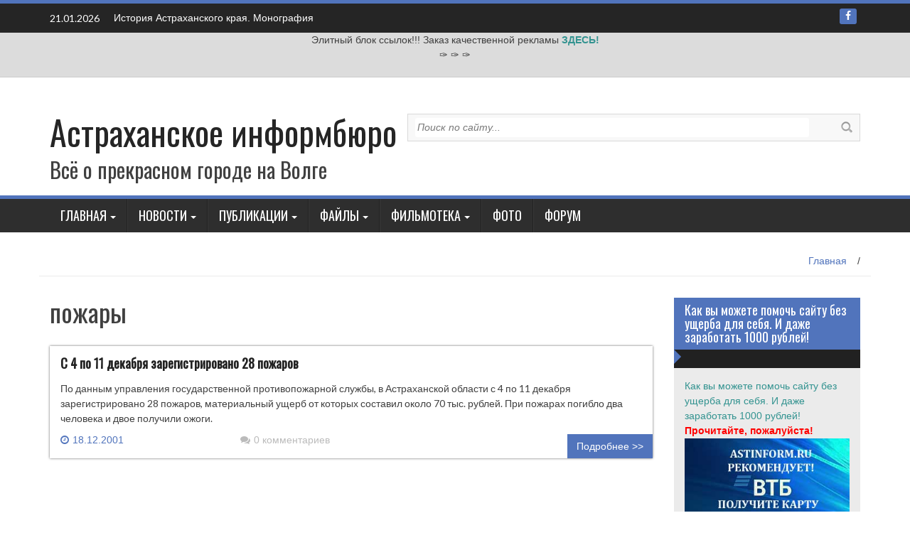

--- FILE ---
content_type: text/html; charset=UTF-8
request_url: http://astinform.ru/tag/pozharyi
body_size: 47267
content:
<!DOCTYPE html>
<html lang="ru-RU">
<head>

	
<meta http-equiv="Content-Type" content="text/html; charset=UTF-8" />
<meta name="viewport" content="width=device-width, initial-scale=1">
<title>пожары | Астраханское информбюро</title>
<link rel="profile" href="http://gmpg.org/xfn/11">
<link rel="pingback" href="http://astinform.ru/xmlrpc.php">
	
<!-- RotaBan.ru Ad Code -->
<script type="text/javascript">
(function(){
    var rb = document.createElement('script');
        d = new Date();
    d.setHours(0);
    d.setMinutes(0);
    d.setSeconds(0);
    d.setMilliseconds(0);
    rb.type = 'text/javascript';
    rb.async = true;
    rb.src = '//s1.rotaban.ru/rotaban.js?v=' + d.getTime();
    (document.getElementsByTagName('head')[0]||document.getElementsByTagName('body')[0]).appendChild(rb);
})();
</script>
<!-- END RotaBan.ru Ad Code -->	
	
<meta name='robots' content='max-image-preview:large' />

<!-- All in One SEO Pack 2.12 by Michael Torbert of Semper Fi Web Design[185,224] -->
<link rel="canonical" href="http://astinform.ru/tag/pozharyi" />
<!-- /all in one seo pack -->
<link rel='dns-prefetch' href='//fonts.googleapis.com' />
<link rel="alternate" type="application/rss+xml" title="Астраханское информбюро &raquo; Лента" href="http://astinform.ru/feed" />
<link rel="alternate" type="application/rss+xml" title="Астраханское информбюро &raquo; Лента комментариев" href="http://astinform.ru/comments/feed" />
<link rel="alternate" type="application/rss+xml" title="Астраханское информбюро &raquo; Лента метки пожары" href="http://astinform.ru/tag/pozharyi/feed" />
<script type="text/javascript">
window._wpemojiSettings = {"baseUrl":"https:\/\/s.w.org\/images\/core\/emoji\/14.0.0\/72x72\/","ext":".png","svgUrl":"https:\/\/s.w.org\/images\/core\/emoji\/14.0.0\/svg\/","svgExt":".svg","source":{"concatemoji":"http:\/\/astinform.ru\/wp-includes\/js\/wp-emoji-release.min.js?ver=6.2.8"}};
/*! This file is auto-generated */
!function(e,a,t){var n,r,o,i=a.createElement("canvas"),p=i.getContext&&i.getContext("2d");function s(e,t){p.clearRect(0,0,i.width,i.height),p.fillText(e,0,0);e=i.toDataURL();return p.clearRect(0,0,i.width,i.height),p.fillText(t,0,0),e===i.toDataURL()}function c(e){var t=a.createElement("script");t.src=e,t.defer=t.type="text/javascript",a.getElementsByTagName("head")[0].appendChild(t)}for(o=Array("flag","emoji"),t.supports={everything:!0,everythingExceptFlag:!0},r=0;r<o.length;r++)t.supports[o[r]]=function(e){if(p&&p.fillText)switch(p.textBaseline="top",p.font="600 32px Arial",e){case"flag":return s("\ud83c\udff3\ufe0f\u200d\u26a7\ufe0f","\ud83c\udff3\ufe0f\u200b\u26a7\ufe0f")?!1:!s("\ud83c\uddfa\ud83c\uddf3","\ud83c\uddfa\u200b\ud83c\uddf3")&&!s("\ud83c\udff4\udb40\udc67\udb40\udc62\udb40\udc65\udb40\udc6e\udb40\udc67\udb40\udc7f","\ud83c\udff4\u200b\udb40\udc67\u200b\udb40\udc62\u200b\udb40\udc65\u200b\udb40\udc6e\u200b\udb40\udc67\u200b\udb40\udc7f");case"emoji":return!s("\ud83e\udef1\ud83c\udffb\u200d\ud83e\udef2\ud83c\udfff","\ud83e\udef1\ud83c\udffb\u200b\ud83e\udef2\ud83c\udfff")}return!1}(o[r]),t.supports.everything=t.supports.everything&&t.supports[o[r]],"flag"!==o[r]&&(t.supports.everythingExceptFlag=t.supports.everythingExceptFlag&&t.supports[o[r]]);t.supports.everythingExceptFlag=t.supports.everythingExceptFlag&&!t.supports.flag,t.DOMReady=!1,t.readyCallback=function(){t.DOMReady=!0},t.supports.everything||(n=function(){t.readyCallback()},a.addEventListener?(a.addEventListener("DOMContentLoaded",n,!1),e.addEventListener("load",n,!1)):(e.attachEvent("onload",n),a.attachEvent("onreadystatechange",function(){"complete"===a.readyState&&t.readyCallback()})),(e=t.source||{}).concatemoji?c(e.concatemoji):e.wpemoji&&e.twemoji&&(c(e.twemoji),c(e.wpemoji)))}(window,document,window._wpemojiSettings);
</script>
<style type="text/css">
img.wp-smiley,
img.emoji {
	display: inline !important;
	border: none !important;
	box-shadow: none !important;
	height: 1em !important;
	width: 1em !important;
	margin: 0 0.07em !important;
	vertical-align: -0.1em !important;
	background: none !important;
	padding: 0 !important;
}
</style>
	<link rel='stylesheet' id='wp-block-library-css' href='http://astinform.ru/wp-includes/css/dist/block-library/style.min.css?ver=6.2.8' type='text/css' media='all' />
<link rel='stylesheet' id='classic-theme-styles-css' href='http://astinform.ru/wp-includes/css/classic-themes.min.css?ver=6.2.8' type='text/css' media='all' />
<style id='global-styles-inline-css' type='text/css'>
body{--wp--preset--color--black: #000000;--wp--preset--color--cyan-bluish-gray: #abb8c3;--wp--preset--color--white: #ffffff;--wp--preset--color--pale-pink: #f78da7;--wp--preset--color--vivid-red: #cf2e2e;--wp--preset--color--luminous-vivid-orange: #ff6900;--wp--preset--color--luminous-vivid-amber: #fcb900;--wp--preset--color--light-green-cyan: #7bdcb5;--wp--preset--color--vivid-green-cyan: #00d084;--wp--preset--color--pale-cyan-blue: #8ed1fc;--wp--preset--color--vivid-cyan-blue: #0693e3;--wp--preset--color--vivid-purple: #9b51e0;--wp--preset--gradient--vivid-cyan-blue-to-vivid-purple: linear-gradient(135deg,rgba(6,147,227,1) 0%,rgb(155,81,224) 100%);--wp--preset--gradient--light-green-cyan-to-vivid-green-cyan: linear-gradient(135deg,rgb(122,220,180) 0%,rgb(0,208,130) 100%);--wp--preset--gradient--luminous-vivid-amber-to-luminous-vivid-orange: linear-gradient(135deg,rgba(252,185,0,1) 0%,rgba(255,105,0,1) 100%);--wp--preset--gradient--luminous-vivid-orange-to-vivid-red: linear-gradient(135deg,rgba(255,105,0,1) 0%,rgb(207,46,46) 100%);--wp--preset--gradient--very-light-gray-to-cyan-bluish-gray: linear-gradient(135deg,rgb(238,238,238) 0%,rgb(169,184,195) 100%);--wp--preset--gradient--cool-to-warm-spectrum: linear-gradient(135deg,rgb(74,234,220) 0%,rgb(151,120,209) 20%,rgb(207,42,186) 40%,rgb(238,44,130) 60%,rgb(251,105,98) 80%,rgb(254,248,76) 100%);--wp--preset--gradient--blush-light-purple: linear-gradient(135deg,rgb(255,206,236) 0%,rgb(152,150,240) 100%);--wp--preset--gradient--blush-bordeaux: linear-gradient(135deg,rgb(254,205,165) 0%,rgb(254,45,45) 50%,rgb(107,0,62) 100%);--wp--preset--gradient--luminous-dusk: linear-gradient(135deg,rgb(255,203,112) 0%,rgb(199,81,192) 50%,rgb(65,88,208) 100%);--wp--preset--gradient--pale-ocean: linear-gradient(135deg,rgb(255,245,203) 0%,rgb(182,227,212) 50%,rgb(51,167,181) 100%);--wp--preset--gradient--electric-grass: linear-gradient(135deg,rgb(202,248,128) 0%,rgb(113,206,126) 100%);--wp--preset--gradient--midnight: linear-gradient(135deg,rgb(2,3,129) 0%,rgb(40,116,252) 100%);--wp--preset--duotone--dark-grayscale: url('#wp-duotone-dark-grayscale');--wp--preset--duotone--grayscale: url('#wp-duotone-grayscale');--wp--preset--duotone--purple-yellow: url('#wp-duotone-purple-yellow');--wp--preset--duotone--blue-red: url('#wp-duotone-blue-red');--wp--preset--duotone--midnight: url('#wp-duotone-midnight');--wp--preset--duotone--magenta-yellow: url('#wp-duotone-magenta-yellow');--wp--preset--duotone--purple-green: url('#wp-duotone-purple-green');--wp--preset--duotone--blue-orange: url('#wp-duotone-blue-orange');--wp--preset--font-size--small: 13px;--wp--preset--font-size--medium: 20px;--wp--preset--font-size--large: 36px;--wp--preset--font-size--x-large: 42px;--wp--preset--spacing--20: 0.44rem;--wp--preset--spacing--30: 0.67rem;--wp--preset--spacing--40: 1rem;--wp--preset--spacing--50: 1.5rem;--wp--preset--spacing--60: 2.25rem;--wp--preset--spacing--70: 3.38rem;--wp--preset--spacing--80: 5.06rem;--wp--preset--shadow--natural: 6px 6px 9px rgba(0, 0, 0, 0.2);--wp--preset--shadow--deep: 12px 12px 50px rgba(0, 0, 0, 0.4);--wp--preset--shadow--sharp: 6px 6px 0px rgba(0, 0, 0, 0.2);--wp--preset--shadow--outlined: 6px 6px 0px -3px rgba(255, 255, 255, 1), 6px 6px rgba(0, 0, 0, 1);--wp--preset--shadow--crisp: 6px 6px 0px rgba(0, 0, 0, 1);}:where(.is-layout-flex){gap: 0.5em;}body .is-layout-flow > .alignleft{float: left;margin-inline-start: 0;margin-inline-end: 2em;}body .is-layout-flow > .alignright{float: right;margin-inline-start: 2em;margin-inline-end: 0;}body .is-layout-flow > .aligncenter{margin-left: auto !important;margin-right: auto !important;}body .is-layout-constrained > .alignleft{float: left;margin-inline-start: 0;margin-inline-end: 2em;}body .is-layout-constrained > .alignright{float: right;margin-inline-start: 2em;margin-inline-end: 0;}body .is-layout-constrained > .aligncenter{margin-left: auto !important;margin-right: auto !important;}body .is-layout-constrained > :where(:not(.alignleft):not(.alignright):not(.alignfull)){max-width: var(--wp--style--global--content-size);margin-left: auto !important;margin-right: auto !important;}body .is-layout-constrained > .alignwide{max-width: var(--wp--style--global--wide-size);}body .is-layout-flex{display: flex;}body .is-layout-flex{flex-wrap: wrap;align-items: center;}body .is-layout-flex > *{margin: 0;}:where(.wp-block-columns.is-layout-flex){gap: 2em;}.has-black-color{color: var(--wp--preset--color--black) !important;}.has-cyan-bluish-gray-color{color: var(--wp--preset--color--cyan-bluish-gray) !important;}.has-white-color{color: var(--wp--preset--color--white) !important;}.has-pale-pink-color{color: var(--wp--preset--color--pale-pink) !important;}.has-vivid-red-color{color: var(--wp--preset--color--vivid-red) !important;}.has-luminous-vivid-orange-color{color: var(--wp--preset--color--luminous-vivid-orange) !important;}.has-luminous-vivid-amber-color{color: var(--wp--preset--color--luminous-vivid-amber) !important;}.has-light-green-cyan-color{color: var(--wp--preset--color--light-green-cyan) !important;}.has-vivid-green-cyan-color{color: var(--wp--preset--color--vivid-green-cyan) !important;}.has-pale-cyan-blue-color{color: var(--wp--preset--color--pale-cyan-blue) !important;}.has-vivid-cyan-blue-color{color: var(--wp--preset--color--vivid-cyan-blue) !important;}.has-vivid-purple-color{color: var(--wp--preset--color--vivid-purple) !important;}.has-black-background-color{background-color: var(--wp--preset--color--black) !important;}.has-cyan-bluish-gray-background-color{background-color: var(--wp--preset--color--cyan-bluish-gray) !important;}.has-white-background-color{background-color: var(--wp--preset--color--white) !important;}.has-pale-pink-background-color{background-color: var(--wp--preset--color--pale-pink) !important;}.has-vivid-red-background-color{background-color: var(--wp--preset--color--vivid-red) !important;}.has-luminous-vivid-orange-background-color{background-color: var(--wp--preset--color--luminous-vivid-orange) !important;}.has-luminous-vivid-amber-background-color{background-color: var(--wp--preset--color--luminous-vivid-amber) !important;}.has-light-green-cyan-background-color{background-color: var(--wp--preset--color--light-green-cyan) !important;}.has-vivid-green-cyan-background-color{background-color: var(--wp--preset--color--vivid-green-cyan) !important;}.has-pale-cyan-blue-background-color{background-color: var(--wp--preset--color--pale-cyan-blue) !important;}.has-vivid-cyan-blue-background-color{background-color: var(--wp--preset--color--vivid-cyan-blue) !important;}.has-vivid-purple-background-color{background-color: var(--wp--preset--color--vivid-purple) !important;}.has-black-border-color{border-color: var(--wp--preset--color--black) !important;}.has-cyan-bluish-gray-border-color{border-color: var(--wp--preset--color--cyan-bluish-gray) !important;}.has-white-border-color{border-color: var(--wp--preset--color--white) !important;}.has-pale-pink-border-color{border-color: var(--wp--preset--color--pale-pink) !important;}.has-vivid-red-border-color{border-color: var(--wp--preset--color--vivid-red) !important;}.has-luminous-vivid-orange-border-color{border-color: var(--wp--preset--color--luminous-vivid-orange) !important;}.has-luminous-vivid-amber-border-color{border-color: var(--wp--preset--color--luminous-vivid-amber) !important;}.has-light-green-cyan-border-color{border-color: var(--wp--preset--color--light-green-cyan) !important;}.has-vivid-green-cyan-border-color{border-color: var(--wp--preset--color--vivid-green-cyan) !important;}.has-pale-cyan-blue-border-color{border-color: var(--wp--preset--color--pale-cyan-blue) !important;}.has-vivid-cyan-blue-border-color{border-color: var(--wp--preset--color--vivid-cyan-blue) !important;}.has-vivid-purple-border-color{border-color: var(--wp--preset--color--vivid-purple) !important;}.has-vivid-cyan-blue-to-vivid-purple-gradient-background{background: var(--wp--preset--gradient--vivid-cyan-blue-to-vivid-purple) !important;}.has-light-green-cyan-to-vivid-green-cyan-gradient-background{background: var(--wp--preset--gradient--light-green-cyan-to-vivid-green-cyan) !important;}.has-luminous-vivid-amber-to-luminous-vivid-orange-gradient-background{background: var(--wp--preset--gradient--luminous-vivid-amber-to-luminous-vivid-orange) !important;}.has-luminous-vivid-orange-to-vivid-red-gradient-background{background: var(--wp--preset--gradient--luminous-vivid-orange-to-vivid-red) !important;}.has-very-light-gray-to-cyan-bluish-gray-gradient-background{background: var(--wp--preset--gradient--very-light-gray-to-cyan-bluish-gray) !important;}.has-cool-to-warm-spectrum-gradient-background{background: var(--wp--preset--gradient--cool-to-warm-spectrum) !important;}.has-blush-light-purple-gradient-background{background: var(--wp--preset--gradient--blush-light-purple) !important;}.has-blush-bordeaux-gradient-background{background: var(--wp--preset--gradient--blush-bordeaux) !important;}.has-luminous-dusk-gradient-background{background: var(--wp--preset--gradient--luminous-dusk) !important;}.has-pale-ocean-gradient-background{background: var(--wp--preset--gradient--pale-ocean) !important;}.has-electric-grass-gradient-background{background: var(--wp--preset--gradient--electric-grass) !important;}.has-midnight-gradient-background{background: var(--wp--preset--gradient--midnight) !important;}.has-small-font-size{font-size: var(--wp--preset--font-size--small) !important;}.has-medium-font-size{font-size: var(--wp--preset--font-size--medium) !important;}.has-large-font-size{font-size: var(--wp--preset--font-size--large) !important;}.has-x-large-font-size{font-size: var(--wp--preset--font-size--x-large) !important;}
.wp-block-navigation a:where(:not(.wp-element-button)){color: inherit;}
:where(.wp-block-columns.is-layout-flex){gap: 2em;}
.wp-block-pullquote{font-size: 1.5em;line-height: 1.6;}
</style>
<link rel='stylesheet' id='bbp-default-css' href='http://astinform.ru/wp-content/plugins/bbpress/templates/default/css/bbpress.css?ver=2.5.14-6684' type='text/css' media='screen' />
<link rel='stylesheet' id='category-sticky-post-css' href='http://astinform.ru/wp-content/plugins/category-sticky-post/css/plugin.css?ver=6.2.8' type='text/css' media='all' />
<link rel='stylesheet' id='wp_fanzone_slider-css' href='http://astinform.ru/wp-content/themes/wp-fanzone/css/slider.css?ver=6.2.8' type='text/css' media='screen' />
<link rel='stylesheet' id='wp_fanzone_responsive-css' href='http://astinform.ru/wp-content/themes/wp-fanzone/css/responsive.css?ver=6.2.8' type='text/css' media='screen' />
<link rel='stylesheet' id='wp_fanzone_font_awesome-css' href='http://astinform.ru/wp-content/themes/wp-fanzone/assets/css/font-awesome.min.css?ver=6.2.8' type='text/css' media='all' />
<link rel='stylesheet' id='wp_fanzone_googleFonts-css' href='//fonts.googleapis.com/css?family=Lato%7COswald&#038;ver=6.2.8' type='text/css' media='all' />
<!--[if IE]>
<link rel='stylesheet' id='wp_fanzone-ie-css' href='http://astinform.ru/wp-content/themes/wp-fanzone/css/ie.css?ver=6.2.8' type='text/css' media='all' />
<![endif]-->
<link rel='stylesheet' id='wp-fanzone-style-css' href='http://astinform.ru/wp-content/themes/wp-fanzone/style.css?ver=6.2.8' type='text/css' media='all' />
<script type='text/javascript' src='http://astinform.ru/wp-includes/js/jquery/jquery.min.js?ver=3.6.4' id='jquery-core-js'></script>
<script type='text/javascript' src='http://astinform.ru/wp-includes/js/jquery/jquery-migrate.min.js?ver=3.4.0' id='jquery-migrate-js'></script>
<script type='text/javascript' src='http://astinform.ru/wp-content/themes/wp-fanzone/js/responsive.js?ver=6.2.8' id='wp_fanzone_responsive_js-js'></script>
<script type='text/javascript' src='http://astinform.ru/wp-content/themes/wp-fanzone/js/slider.js?ver=6.2.8' id='wp_fanzone_slider_js-js'></script>
<script type='text/javascript' src='http://astinform.ru/wp-content/themes/wp-fanzone/js/jquery.imagesloaded.min.js?ver=6.2.8' id='wp_fanzone_load_images_js-js'></script>
<!--[if lt IE 9]>
<script type='text/javascript' src='http://astinform.ru/wp-content/themes/wp-fanzone/js/html5shiv.js?ver=6.2.8' id='wp_fanzone_ie-js'></script>
<![endif]-->
<!--[if lt IE 9]>
<script type='text/javascript' src='http://astinform.ru/wp-content/themes/wp-fanzone/js/ie-responsive.min.js?ver=6.2.8' id='wp_fanzone_ie-responsive-js'></script>
<![endif]-->
<script type='text/javascript' src='http://astinform.ru/wp-includes/js/imagesloaded.min.js?ver=4.1.4' id='imagesloaded-js'></script>
<script type='text/javascript' src='http://astinform.ru/wp-includes/js/masonry.min.js?ver=4.2.2' id='masonry-js'></script>
<script type='text/javascript' src='http://astinform.ru/wp-includes/js/jquery/jquery.masonry.min.js?ver=3.1.2b' id='jquery-masonry-js'></script>
<script type='text/javascript' id='wp_fanzone_custom_js-js-extra'>
/* <![CDATA[ */
var slider_speed = {"vars":"6000"};
/* ]]> */
</script>
<script type='text/javascript' src='http://astinform.ru/wp-content/themes/wp-fanzone/js/custom.js?ver=6.2.8' id='wp_fanzone_custom_js-js'></script>
<link rel="https://api.w.org/" href="http://astinform.ru/wp-json/" /><link rel="alternate" type="application/json" href="http://astinform.ru/wp-json/wp/v2/tags/880" /><link rel="EditURI" type="application/rsd+xml" title="RSD" href="http://astinform.ru/xmlrpc.php?rsd" />
<link rel="wlwmanifest" type="application/wlwmanifest+xml" href="http://astinform.ru/wp-includes/wlwmanifest.xml" />
<meta name="generator" content="WordPress 6.2.8" />
	<link rel="stylesheet" href="http://astinform.ru/wp-content/plugins/shutter-reloaded/shutter-reloaded.css?ver=2.4" type="text/css" media="screen" />
		<style id="color-settings">
			.btn-info, .btn-default, .main-navigation li:hover > a, .main-navigation ul ul a, .main-navigation .current_page_item > a, .main-navigation .current-menu-item > a, .navbar-toggle .icon-bar, .main-navigation .current_page_ancestor > a, #copyright, #respond #submit, .post-content form input[type=submit], .post-content form input[type=button], .widget-title h4, .pagination .fa, #footer .widget_calendar thead tr, .site-info, footer .widget_calendar thead tr{
			background-color:#5174bc;
			}
		.top-bar, .btn-info, .nav_container, #footer, .navbar-default .navbar-toggle, footer#colophon{
			border-color:#5174bc;
		}
		aside ul li a, .pagination a, h4.author-title a, .author-info a, cite.fn, a.comment-reply-link, comment-meta a, a.comment-edit-link, .logged-in-as a, .widget_tag_cloud a, .widget_calendar td a, .widget_calendar td a, footer .meta-info span, footer .meta-info a, footer ul li a:hover, .meta-info a:hover, ul li.recentcomments, .post_box a.meta-comment:hover, .entry a:hover, .entry a:focus, .entry a, #breadcrumbs a, #breadcrumbs a:hover, .meta-info, .post a{
		color:#5174bc;
		}
		.arrow-right{
			border-left: 10px solid #5174bc;
		}
		</style>
	<link rel="icon" href="http://astinform.ru/wp-content/uploads/2018/02/cropped-1125899918830450_f73c-32x32.jpg" sizes="32x32" />
<link rel="icon" href="http://astinform.ru/wp-content/uploads/2018/02/cropped-1125899918830450_f73c-192x192.jpg" sizes="192x192" />
<link rel="apple-touch-icon" href="http://astinform.ru/wp-content/uploads/2018/02/cropped-1125899918830450_f73c-180x180.jpg" />
<meta name="msapplication-TileImage" content="http://astinform.ru/wp-content/uploads/2018/02/cropped-1125899918830450_f73c-270x270.jpg" />
</head>

<body class="archive tag tag-pozharyi tag-880">
<div id="page" class="hfeed site">
	<a class="skip-link screen-reader-text" href="#content">Наверх</a>

	<header id="masthead" class="site-header" role="banner">
    	<div id="top-bar" class="top-bar">
        	<div class="container">            	
            	<div class="row">
                	<div class="col-md-7">
							<p style="display:inline-block; color:#fff; vertical-align: top; padding-top:10px; float:left; margin-right:10px;">21.01.2026</p>
                                                        <div id="top-nav" role="navigation" class="top-nav clearfix">
                            	 <button class="menu-toggle navbar-toggle" aria-controls="menu" aria-expanded="false">
                                    <span class="sr-only">Toggle navigation</span>            
                                    <span class="icon-bar"></span>            
                                    <span class="icon-bar"></span>            
                                    <span class="icon-bar"></span>
                                  </button>
                                <ul id="menu-top" class="menu"><li id="menu-item-2392" class="menu-item menu-item-type-taxonomy menu-item-object-category menu-item-2392"><a href="http://astinform.ru/category/istoriya-astrahanskogo-kraya-monografiya">История Астраханского края. Монография</a></li>
</ul>                            	
							</div>
                             					</div>
                    <div class="col-md-5 fan-sociel-media">
						             	
                        						                                                																		                    	                    	                    	                    	            				<a href="https://www.facebook.com/astinform/" class="btn btn-default btn-xs" title="Facebook"><span class="fa fa-facebook"></span></a>
            			              

                    </div> <!--end fan-sociel-media-->
                </div>
        	</div>
        </div>
		
		
<div style="background-color: #DCDCDC" align="center">
	Элитный блок ссылок!!! Заказ качественной рекламы <noindex><b><a href="http://www.sape.ru/r.aMcFLviSKh.php" rel=nofollow>ЗДЕСЬ!</a></b></noindex>
<br>
&#10001;
<script type="text/javascript">
<!--
var _acic={dataProvider:10};(function(){var e=document.createElement("script");e.type="text/javascript";e.async=true;e.src="https://www.acint.net/aci.js";var t=document.getElementsByTagName("script")[0];t.parentNode.insertBefore(e,t)})()
//-->
</script>&#10001;
&#10001;
<script async="async" src="https://w.uptolike.com/widgets/v1/zp.js?pid=tl14d242463cf9e230ad3a71dd1c1384602010e259" type="text/javascript"></script><hr>
		
		</div>		
		
		
		<div class="site-branding">
        	<div class="container">
            	<div class="row">
                	<div class="col-md-12">
						                        	<div id="site-logo">
                                <h1 class="site-title"><a href="http://astinform.ru/" rel="home">Астраханское информбюро</a></h1>
                                <h2 class="site-description">Всё о прекрасном городе на Волге</h2>
                            </div>
                                                <div id="top-widget"><form method="get" class="searchform" action="http://astinform.ru/">
	<input type="text" name="s" id="s" value="Поиск по сайту..." onfocus='if (this.value == "Поиск по сайту...") { this.value = ""; }' onblur='if (this.value == "") { this.value = "Поиск по сайту..."; }' />
	<input type="image" src="http://astinform.ru/wp-content/themes/wp-fanzone/images/search-button.png" value="" id="search-button">
</form></div>                        <div class="clearfix">

					
							
						
						
						</div>
					</div>
                </div>
            </div>	
		</div><!-- .site-branding -->

		<div class="nav_container">
            <div class="container">
                <nav id="site-navigation" class="main-navigation container-fluid" role="navigation">
                  <button class="menu-toggle navbar-toggle" aria-controls="menu" aria-expanded="false">
                  	<span class="sr-only">Toggle navigation</span>            
                    <span class="icon-bar"></span>            
                    <span class="icon-bar"></span>            
                    <span class="icon-bar"></span>
                  </button>
				<div class="menu-bok-container"><ul id="menu-bok" class="menu"><li id="menu-item-1102" class="menu-item menu-item-type-custom menu-item-object-custom menu-item-has-children menu-item-1102"><a href="/">Главная</a>
<ul class="sub-menu">
	<li id="menu-item-1076" class="menu-item menu-item-type-taxonomy menu-item-object-category menu-item-1076"><a href="http://astinform.ru/category/novosti-sayta">Новости сайта</a></li>
</ul>
</li>
<li id="menu-item-1141" class="menu-item menu-item-type-taxonomy menu-item-object-category menu-item-has-children menu-item-1141"><a href="http://astinform.ru/category/novosti">Новости</a>
<ul class="sub-menu">
	<li id="menu-item-1142" class="menu-item menu-item-type-taxonomy menu-item-object-category menu-item-1142"><a href="http://astinform.ru/category/novosti/proisshestviya">Происшествия</a></li>
	<li id="menu-item-2248" class="menu-item menu-item-type-taxonomy menu-item-object-category menu-item-2248"><a href="http://astinform.ru/category/novosti/konfessii-novosti">Конфессии</a></li>
	<li id="menu-item-2249" class="menu-item menu-item-type-taxonomy menu-item-object-category menu-item-2249"><a href="http://astinform.ru/category/novosti/kultura-novosti">Культура</a></li>
	<li id="menu-item-2250" class="menu-item menu-item-type-taxonomy menu-item-object-category menu-item-2250"><a href="http://astinform.ru/category/novosti/obshhestvo">Общество</a></li>
	<li id="menu-item-2251" class="menu-item menu-item-type-taxonomy menu-item-object-category menu-item-2251"><a href="http://astinform.ru/category/novosti/politika-novosti">Политика</a></li>
	<li id="menu-item-2253" class="menu-item menu-item-type-taxonomy menu-item-object-category menu-item-2253"><a href="http://astinform.ru/category/novosti/ekonomika">Экономика</a></li>
</ul>
</li>
<li id="menu-item-1123" class="menu-item menu-item-type-taxonomy menu-item-object-category menu-item-has-children menu-item-1123"><a href="http://astinform.ru/category/publikatsii">Публикации</a>
<ul class="sub-menu">
	<li id="menu-item-1131" class="menu-item menu-item-type-taxonomy menu-item-object-category menu-item-1131"><a href="http://astinform.ru/category/publikatsii/dostoprimechatelnosti">Достопримечательности</a></li>
	<li id="menu-item-1128" class="menu-item menu-item-type-taxonomy menu-item-object-category menu-item-1128"><a href="http://astinform.ru/category/publikatsii/istoriya-astrahani">История Астрахани</a></li>
	<li id="menu-item-1130" class="menu-item menu-item-type-taxonomy menu-item-object-category menu-item-1130"><a href="http://astinform.ru/category/publikatsii/kazachestvo">Казачество</a></li>
	<li id="menu-item-1126" class="menu-item menu-item-type-taxonomy menu-item-object-category menu-item-1126"><a href="http://astinform.ru/category/publikatsii/etnografiya">Этнография</a></li>
	<li id="menu-item-1127" class="menu-item menu-item-type-taxonomy menu-item-object-category menu-item-1127"><a href="http://astinform.ru/category/publikatsii/geografiya-poleznyie-iskopaemyie">География и природа</a></li>
	<li id="menu-item-1132" class="menu-item menu-item-type-taxonomy menu-item-object-category menu-item-1132"><a href="http://astinform.ru/category/publikatsii/kray-ryibolovov">Край рыболовов</a></li>
	<li id="menu-item-1133" class="menu-item menu-item-type-taxonomy menu-item-object-category menu-item-1133"><a href="http://astinform.ru/category/publikatsii/politika">Политика</a></li>
	<li id="menu-item-1124" class="menu-item menu-item-type-taxonomy menu-item-object-category menu-item-1124"><a href="http://astinform.ru/category/publikatsii/nashi-zemlyaki">Наши земляки</a></li>
	<li id="menu-item-1139" class="menu-item menu-item-type-taxonomy menu-item-object-category menu-item-1139"><a href="http://astinform.ru/category/publikatsii/puteshestviya">Путешествия</a></li>
	<li id="menu-item-1138" class="menu-item menu-item-type-taxonomy menu-item-object-category menu-item-1138"><a href="http://astinform.ru/category/publikatsii/konfessii">Конфессии</a></li>
	<li id="menu-item-1129" class="menu-item menu-item-type-taxonomy menu-item-object-category menu-item-1129"><a href="http://astinform.ru/category/publikatsii/literatura-i-publitsistika">Литература и публицистика</a></li>
	<li id="menu-item-1125" class="menu-item menu-item-type-taxonomy menu-item-object-category menu-item-1125"><a href="http://astinform.ru/category/publikatsii/istochniki-po-istorii-kraya">Источники по истории края</a></li>
	<li id="menu-item-1134" class="menu-item menu-item-type-taxonomy menu-item-object-category menu-item-1134"><a href="http://astinform.ru/category/publikatsii/istoriya-syol-regiona">История сёл региона</a></li>
	<li id="menu-item-1135" class="menu-item menu-item-type-taxonomy menu-item-object-category menu-item-1135"><a href="http://astinform.ru/category/publikatsii/zhivopis">Живопись</a></li>
</ul>
</li>
<li id="menu-item-1136" class="menu-item menu-item-type-taxonomy menu-item-object-category menu-item-has-children menu-item-1136"><a href="http://astinform.ru/category/faylyi">Файлы</a>
<ul class="sub-menu">
	<li id="menu-item-2237" class="menu-item menu-item-type-taxonomy menu-item-object-category menu-item-2237"><a href="http://astinform.ru/category/faylyi/istoriya">История</a></li>
	<li id="menu-item-2242" class="menu-item menu-item-type-taxonomy menu-item-object-category menu-item-2242"><a href="http://astinform.ru/category/faylyi/etnografiya-faylyi">Этнография</a></li>
	<li id="menu-item-2239" class="menu-item menu-item-type-taxonomy menu-item-object-category menu-item-2239"><a href="http://astinform.ru/category/faylyi/kultura">Культура</a></li>
	<li id="menu-item-2240" class="menu-item menu-item-type-taxonomy menu-item-object-category menu-item-2240"><a href="http://astinform.ru/category/faylyi/literatura-i-publitsistika-faylyi">Литература и публицистика</a></li>
	<li id="menu-item-2238" class="menu-item menu-item-type-taxonomy menu-item-object-category menu-item-2238"><a href="http://astinform.ru/category/faylyi/konfessii-faylyi">Конфессии</a></li>
	<li id="menu-item-2241" class="menu-item menu-item-type-taxonomy menu-item-object-category menu-item-2241"><a href="http://astinform.ru/category/faylyi/priroda">Природа</a></li>
	<li id="menu-item-2236" class="menu-item menu-item-type-taxonomy menu-item-object-category menu-item-2236"><a href="http://astinform.ru/category/faylyi/audio">Аудио</a></li>
</ul>
</li>
<li id="menu-item-1075" class="menu-item menu-item-type-taxonomy menu-item-object-category menu-item-has-children menu-item-1075"><a href="http://astinform.ru/category/films">Фильмотека</a>
<ul class="sub-menu">
	<li id="menu-item-1077" class="menu-item menu-item-type-taxonomy menu-item-object-category menu-item-1077"><a href="http://astinform.ru/category/films/fantastika">Фантастика</a></li>
</ul>
</li>
<li id="menu-item-2247" class="menu-item menu-item-type-taxonomy menu-item-object-category menu-item-2247"><a href="http://astinform.ru/category/foto">Фото</a></li>
<li id="menu-item-2246" class="menu-item menu-item-type-post_type_archive menu-item-object-forum menu-item-2246"><a href="http://astinform.ru/forums">Форум</a></li>
</ul></div>
                </nav>
				
				
            </div>
			
			
        </div> <!--end nav_container-->

		


		
		
		
	</header><!-- #masthead -->

	<div id="content" class="site-content container">

				
<div class="row breadcrumb-container">
	<ul id="breadcrumbs"><li><a href="http://astinform.ru">Главная</a></li><li class="separator"> / </li></ul></div>
<div class="row">
	<section id="primary" class="content-area col-md-9">
		<main id="main" class="site-main" role="main">

		
			<header class="page-header">
				<h1 class="page-title">
					пожары				</h1>
							</header><!-- .page-header -->

						
				


<article id="post-2171" class="post-2171 post type-post status-publish format-standard hentry category-novosti category-proisshestviya tag-astrahan tag-pozharyi">
	
	
<div class="post_box">
	<header class="entry-header">
		<h4 class="entry-title"><a href="http://astinform.ru/s-4-po-11-dekabrya-zaregistrirovano-28-pozharov.html" rel="bookmark">С 4 по 11 декабря зарегистрировано 28 пожаров</a></h4>	</header><!-- .entry-header -->

	
	
	
	<div class="entry-summary row">
		                <div class="col-md-12">                                                           
                    <p>По данным управления государственной противопожарной службы, в Астраханской области с 4 по 11 декабря зарегистрировано 28 пожаров, материальный ущерб от которых составил около 70 тыс. рублей. При пожарах погибло два человека и двое получили ожоги.</p>
                </div>
                 <div class="meta-info row">
                    <div class="col-md-6"> 
                        <div class="col-md-6"><i class="fa fa-clock-o"></i>18.12.2001</div>
                        <div class="col-md-6"><a href="http://astinform.ru/s-4-po-11-dekabrya-zaregistrirovano-28-pozharov.html#respond" class="meta-comment"><i class="fa fa-comments"></i>0 комментариев</a></div> 
                    </div>                                 
                    
                </div>
                 
                <div class="clearfix"></div>
	</div><!-- .entry-summary -->
    <a href="http://astinform.ru/s-4-po-11-dekabrya-zaregistrirovano-28-pozharov.html" class="btn btn-info read_more">Подробнее >></a>
</div>
</article><!-- #post-## -->

						<div class="clearfix"></div>
			
				
		</main><!-- #main -->
	</section><!-- #primary -->

	<aside id="widget" class="widget-container col-md-3 ">
        
<div id="sidebar" class="clearfix">

			        	<aside id="text-9" class="widget widget_text"><div class="widget-title"><h4>Как вы можете помочь сайту без ущерба для себя. И даже заработать 1000 рублей!</h4><div class="arrow-right"></div></div>			<div class="textwidget"><a href="http://astinform.ru/kak-vy-mozhete-pomoch-sajtu-bez-ushherba-dlya-sebya-i-dazhe-zarabotat-1000-rublej.html">Как вы можете помочь сайту без ущерба для себя. И даже заработать 1000 рублей! <font color="#FF0000"><b>Прочитайте, пожалуйста!</b>
</font><img src="http://astinform.ru/wp-content/uploads/2023/12/VTBBANNER.jpg" /></a>

</div>
		</aside><aside id="categories-3" class="widget widget_categories"><div class="widget-title"><h4>Рубрики</h4><div class="arrow-right"></div></div><form action="http://astinform.ru" method="get"><label class="screen-reader-text" for="cat">Рубрики</label><select  name='cat' id='cat' class='postform'>
	<option value='-1'>Выберите рубрику</option>
	<option class="level-0" value="940">История Астраханского края. Монография</option>
	<option class="level-0" value="602">Каталог сайтов</option>
	<option class="level-0" value="2">Новости</option>
	<option class="level-1" value="1068">&nbsp;&nbsp;&nbsp;Власть</option>
	<option class="level-1" value="1210">&nbsp;&nbsp;&nbsp;Здравоохранение</option>
	<option class="level-1" value="696">&nbsp;&nbsp;&nbsp;Конфессии</option>
	<option class="level-1" value="26">&nbsp;&nbsp;&nbsp;Культура</option>
	<option class="level-1" value="1059">&nbsp;&nbsp;&nbsp;Международные отношения</option>
	<option class="level-1" value="766">&nbsp;&nbsp;&nbsp;Общество</option>
	<option class="level-1" value="849">&nbsp;&nbsp;&nbsp;Политика</option>
	<option class="level-1" value="4">&nbsp;&nbsp;&nbsp;Происшествия</option>
	<option class="level-1" value="1217">&nbsp;&nbsp;&nbsp;Разное</option>
	<option class="level-1" value="706">&nbsp;&nbsp;&nbsp;Экономика</option>
	<option class="level-0" value="3">Новости сайта</option>
	<option class="level-0" value="5">Публикации</option>
	<option class="level-1" value="683">&nbsp;&nbsp;&nbsp;Аналитика</option>
	<option class="level-1" value="12">&nbsp;&nbsp;&nbsp;Впечатления гостей</option>
	<option class="level-1" value="13">&nbsp;&nbsp;&nbsp;География и природа</option>
	<option class="level-1" value="14">&nbsp;&nbsp;&nbsp;Достопримечательности</option>
	<option class="level-1" value="15">&nbsp;&nbsp;&nbsp;Живопись</option>
	<option class="level-1" value="17">&nbsp;&nbsp;&nbsp;История Астрахани</option>
	<option class="level-1" value="18">&nbsp;&nbsp;&nbsp;История сёл региона</option>
	<option class="level-1" value="19">&nbsp;&nbsp;&nbsp;Источники по истории края</option>
	<option class="level-1" value="20">&nbsp;&nbsp;&nbsp;Казачество</option>
	<option class="level-1" value="21">&nbsp;&nbsp;&nbsp;Конфессии</option>
	<option class="level-1" value="24">&nbsp;&nbsp;&nbsp;Край рыболовов</option>
	<option class="level-1" value="27">&nbsp;&nbsp;&nbsp;Литература и публицистика</option>
	<option class="level-1" value="29">&nbsp;&nbsp;&nbsp;Наши земляки</option>
	<option class="level-1" value="1023">&nbsp;&nbsp;&nbsp;Объекты культурного наследия</option>
	<option class="level-1" value="30">&nbsp;&nbsp;&nbsp;Политика</option>
	<option class="level-1" value="6">&nbsp;&nbsp;&nbsp;Путешествия</option>
	<option class="level-1" value="1264">&nbsp;&nbsp;&nbsp;Разное</option>
	<option class="level-1" value="9">&nbsp;&nbsp;&nbsp;Этнография</option>
	<option class="level-0" value="1">Справочная</option>
	<option class="level-0" value="7">Файлы</option>
	<option class="level-1" value="11">&nbsp;&nbsp;&nbsp;Аудио</option>
	<option class="level-1" value="16">&nbsp;&nbsp;&nbsp;История</option>
	<option class="level-1" value="22">&nbsp;&nbsp;&nbsp;Конфессии</option>
	<option class="level-1" value="25">&nbsp;&nbsp;&nbsp;Культура</option>
	<option class="level-1" value="28">&nbsp;&nbsp;&nbsp;Литература и публицистика</option>
	<option class="level-1" value="32">&nbsp;&nbsp;&nbsp;Природа</option>
	<option class="level-1" value="10">&nbsp;&nbsp;&nbsp;Этнография</option>
	<option class="level-0" value="8">Фильмотека</option>
	<option class="level-1" value="717">&nbsp;&nbsp;&nbsp;Детектив</option>
	<option class="level-1" value="569">&nbsp;&nbsp;&nbsp;Комедии</option>
	<option class="level-1" value="23">&nbsp;&nbsp;&nbsp;Краеведение</option>
	<option class="level-1" value="830">&nbsp;&nbsp;&nbsp;Передачи</option>
	<option class="level-1" value="31">&nbsp;&nbsp;&nbsp;Приключения</option>
	<option class="level-1" value="33">&nbsp;&nbsp;&nbsp;Сказки</option>
	<option class="level-1" value="34">&nbsp;&nbsp;&nbsp;Фантастика</option>
	<option class="level-0" value="624">Фото</option>
	<option class="level-1" value="1127">&nbsp;&nbsp;&nbsp;Исторические фотографии</option>
	<option class="level-1" value="1126">&nbsp;&nbsp;&nbsp;Открытки</option>
</select>
</form>
<script type="text/javascript">
/* <![CDATA[ */
(function() {
	var dropdown = document.getElementById( "cat" );
	function onCatChange() {
		if ( dropdown.options[ dropdown.selectedIndex ].value > 0 ) {
			dropdown.parentNode.submit();
		}
	}
	dropdown.onchange = onCatChange;
})();
/* ]]> */
</script>

			</aside><aside id="bbp_topics_widget-2" class="widget widget_display_topics"><div class="widget-title"><h4>Последние темы форума</h4><div class="arrow-right"></div></div>
		<ul>

			
				<li>
					<a class="bbp-forum-title" href="http://astinform.ru/forums/topic/antizaytsevskiy-sayt">Антизайцевский сайт</a>

					
					
				</li>

			
		</ul>

		</aside><aside id="text-2" class="widget widget_text"><div class="widget-title"><h4>Мы на Facebook</h4><div class="arrow-right"></div></div>			<div class="textwidget"><div id="fb-root"></div>
<script>(function(d, s, id) {
  var js, fjs = d.getElementsByTagName(s)[0];
  if (d.getElementById(id)) return;
  js = d.createElement(s); js.id = id;
  js.src = "//connect.facebook.net/ru_RU/sdk.js#xfbml=1&version=v2.5&appId=1436720316656620";
  fjs.parentNode.insertBefore(js, fjs);
}(document, 'script', 'facebook-jssdk'));</script>
<div class="fb-page" data-href="https://www.facebook.com/astinform/" data-tabs="timeline" data-width="230" data-height="450" data-small-header="false" data-adapt-container-width="true" data-hide-cover="false" data-show-facepile="true"><div class="fb-xfbml-parse-ignore"><blockquote cite="https://www.facebook.com/astinform/"><a href="https://www.facebook.com/astinform/" rel="nofollow">Астраханское информбюро</a></blockquote></div></div></div>
		</aside><aside id="text-3" class="widget widget_text"><div class="widget-title"><h4>Мы ВКонтакте</h4><div class="arrow-right"></div></div>			<div class="textwidget"><script type="text/javascript" src="//vk.com/js/api/openapi.js?120"></script>

<!-- VK Widget -->
<div id="vk_groups"></div>
<script type="text/javascript">
VK.Widgets.Group("vk_groups", {mode: 0, width: "230", height: "250", color1: 'FFFFFF', border: '1', color2: '2B587A', color3: '5B7FA6'}, 105755808);
</script></div>
		</aside>                
    
</div>
<!-- END sidebar -->    </aside>
</div> 
	<script src="http://astinform.ru/wp-content/plugins/shutter-reloaded//shutter-reloaded.js?ver=2.5" type="text/javascript"></script>
	<script type="text/javascript">
	var shutterSettings = {"imgDir":"http:\/\/astinform.ru\/wp-content\/plugins\/shutter-reloaded\/\/menu\/","imageCount":false,"FS":false,"textBtns":false,"oneSet":false};
	try{shutterReloaded.init();}catch(e){}	</script>
	
	</div><!-- #content -->

	<footer id="colophon" class="site-footer" role="contentinfo">
    	<div class="container">
                <div class="row">
                    <div class="col-md-4">
                                            </div>
                    <div class="col-md-4">
                                            </div>
                    <div class="col-md-4">
                                            </div>
                </div>
        </div>
        <div class="site-info">
            <div class="container">
                <div class="row">
                    <div class="col-md-12">
                
© 2009—2018 <a href="http://wp-templates.ru/">Астраханское информбюро</a>
</br>
Региональный интернет-портал АстиИформ.ру — крупнейший и самый посещаемый ресурс Астраханского региона. Все права принадлежат их авторам. Администрация сайта предупреждает, что содержание материалов сайта может не совпадать с вашим мировоззрением. Перепечатка материалов в интернете или СМИ допускается только с письменного согласия руководства сайта.

<!-- Yandex.Metrika counter -->
<script type="text/javascript">
    (function (d, w, c) {
        (w[c] = w[c] || []).push(function() {
            try {
                w.yaCounter1212758 = new Ya.Metrika({
                    id:1212758,
                    clickmap:true,
                    trackLinks:true,
                    accurateTrackBounce:true,
                    webvisor:true,
                    trackHash:true
                });
            } catch(e) { }
        });

        var n = d.getElementsByTagName("script")[0],
            s = d.createElement("script"),
            f = function () { n.parentNode.insertBefore(s, n); };
        s.type = "text/javascript";
        s.async = true;
        s.src = "https://mc.yandex.ru/metrika/watch.js";

        if (w.opera == "[object Opera]") {
            d.addEventListener("DOMContentLoaded", f, false);
        } else { f(); }
    })(document, window, "yandex_metrika_callbacks");
</script>
<noscript><div><img src="https://mc.yandex.ru/watch/1212758" style="position:absolute; left:-9999px;" alt="" /></div></noscript>
<!-- /Yandex.Metrika counter -->

<!--LiveInternet counter--><script type="text/javascript"><!--
document.write("<a href='//www.liveinternet.ru/click' "+
"target=_blank><img src='//counter.yadro.ru/hit?t38.1;r"+
escape(document.referrer)+((typeof(screen)=="undefined")?"":
";s"+screen.width+"*"+screen.height+"*"+(screen.colorDepth?
screen.colorDepth:screen.pixelDepth))+";u"+escape(document.URL)+
";h"+escape(document.title.substring(0,80))+";"+Math.random()+
"' alt='' title='LiveInternet' "+
"border='0' width='31' height='31'><\/a>")
//--></script><!--/LiveInternet-->
<a rel="nofollow" href="http://yandex.ru/cy?base=0&amp;host=astinform.ru"><img src="http://www.yandex.ru/cycounter?astinform.ru" width="88" height="31" alt="Индекс цитирования" border="0" /></a>

</div>



						


                    </div>
                </div>
            </div>
        </div><!-- .site-info -->
	</footer><!-- #colophon -->
</div><!-- #page -->

<script type='text/javascript' src='http://astinform.ru/wp-content/plugins/bbpress/templates/default/js/editor.js?ver=2.5.14-6684' id='bbpress-editor-js'></script>
<script type='text/javascript' src='http://astinform.ru/wp-content/themes/wp-fanzone/js/navigation.js?ver=20120206' id='wp_fanzone_navigation_js-js'></script>
<script type='text/javascript' src='http://astinform.ru/wp-content/themes/wp-fanzone/js/skip-link-focus-fix.js?ver=20130115' id='wp-fanzone-skip-link-focus-fix-js'></script>

</body>
</html>


--- FILE ---
content_type: text/css
request_url: http://astinform.ru/wp-content/themes/wp-fanzone/style.css?ver=6.2.8
body_size: 27165
content:
/*
Theme Name: WP FanZone
Theme URI: http://hostmarks.com/fanzone-theme/
Author: Hostmarks
Author URI: http://hostmarks.com
Description: WP Fan Zone was designed orginally with sports fans and bloggers in mind, but it could easily be used for any type of blog or magazine style site that wants to feature images and content. It is fully responsive, comes with two main menus, and widget areas for all page types. It also has customization options for social media links, color scheme and author bios, plus a simple banner widget for putting ads in the header.
Version: 20.0.2
License: GNU General Public License v2 or later
License URI: http://www.gnu.org/licenses/gpl-2.0.html
Text Domain: wp-fanzone
Tags: custom-menu, full-width-template, post-formats

This theme, like WordPress, is licensed under the GPL.

WP FanZone is based on Underscores http://underscores.me/, (C) 2012-2014 Automattic, Inc.


*/

/*--------------------------------------------------------------
>>> TABLE OF CONTENTS:
----------------------------------------------------------------
1.0 Header
	1.1 Menus
2.0 Content
	2.1 Typography
	2.2 Elements
	2.3 Links
	2.4 Posts and Pages
	2.5 Comments
	2.6 form
3.0 Sidebar
	3.1 Calendar
	3.2 Search widget
4.0 Footer
5.0 Accessibility
6.0 Alignments
7.0 Clearings
8.0 Infinite scroll
9.0 Media
	9.1 Captions
	9.2 Galleries
10.0 Media Queries

--------------------------------------------------------------*/

/*--------------------------------------------------------------
1.0 Header
--------------------------------------------------------------*/
.top-bar{background:#252525; padding:0; border-top:5px solid #339390;}
.top-tittle h5{color: #ffffff; margin: 0; padding: 10px 20px; background: #339390; display: inline-block;}
.top-tittle:after{
	content:"";
    width:0;
    height:0;
    border-top:10px solid transparent;
    border-bottom:10px solid transparent;
    border-left:10px solid #339390;
	position: absolute;
	top:6px;
	}
#top-nav .navbar-default .navbar-nav > li > a{
	border:none;
}
.navbar-toggle{
	background-color:#eeeeee;
	z-index:99999;
}
.navbar-toggle .icon-bar{
	background-color: #339390;
}
#top-nav ul.nav-menu li, #top-nav .nav-menu ul{
	float:left;
	padding:0 10px;
	list-style:none;
}
#top-nav ul.nav-menu{
	margin-top:10px;
}
ul.top-menu li a{
	color:#FFFFFF;
}
ul.top-menu li a:hover{
	text-decoration:none;
}
.arrow-right {
	width: 0;
	height: 0;
	border-top: 10px solid transparent;
	border-bottom: 10px solid transparent;
	border-left: 10px solid #339390;
	display: inline-block;
}
header{
	padding:0;
}
header .logo, header .logo h1{
	display:inline-block; 
	margin-right:15px;
}
#site-logo{
	display: inline-block;
	margin-right: 15px;
	float:left;
}
.site-info {
	color:#fff;
	padding:20px 0;
	background:#339390;
	}
.site-branding{
	padding:10px 0;
}
.nav_container{
	background:#2e2e2e; 
	margin-bottom:20px; 
	border-top:5px solid #339390;
}	
.fan-sociel-media{
	margin:7px 0;
}
.fan-sociel-media .btn-xs{
	min-width:24px;
}
.fa{font-size:14px;
}
#breadcrumbs{
    list-style:none;
    margin:10px 0;
    overflow:hidden;
	display: inline-block;
	float: right;
}
.breadcrumb-container{
	border-bottom:1px solid #ebebeb;
	margin-bottom:30px;
}
#breadcrumbs li{
    float:left;
    margin-right:15px;
}
#page-heading h1, h1.single-title{
	margin:0px 0 20px ;
}
.meta-info span{
	font-family:'Lato',Verdana, Geneva, sans-serif;
	font-size:12px;
	color:#707070;
}
.nav-links, .nav-previous{
	text-align:center;
	}
/*---------------1.1 Menus---------------*/
.main-navigation {
	clear: both;
	display: block;
	float: left;
	width: 100%;
}
.main-navigation ul {
	list-style: none;
	margin: 0;
	padding-left: 0;
}
.main-navigation ul > li{
	border-right: 1px solid #222222;
	text-transform: uppercase;
}
.main-navigation ul > li:last-child{
	border-right:none;
}
.main-navigation li {
	float: left;
	position: relative;
}
.top-nav a{
	color:#ffffff;
}
.main-navigation a {
	display: block;
	text-decoration: none;
	padding: 10px 15px;
	font-family: 'Oswald', sans-serif;
	font-size: 18px;
	color:#ffffff;
	border-left: 1px solid #383838;
}

.main-navigation ul ul {
	box-shadow: 0 3px 3px rgba(0, 0, 0, 0.2);
	float: left;
	position: absolute;
	top: 3.3em;
	left: -999em;
	z-index: 99999;
	background:#2e2e2e;	
}
.main-navigation ul ul ul {
	left: -999em;
	top: 0;
}
.main-navigation ul ul a {
	min-width: 250px;
	font-size: 16px;
	background:#339390;
	padding:10px 15px;
}

.main-navigation ul ul li {
	border:none;
}

.main-navigation li:hover > a {
	background:#339390;
}
.main-navigation ul ul.children >li > a, .main-navigation ul ul.sub-menu >li > a, .main-navigation li:first-child > a{
	border:none;
}
.main-navigation ul ul.children >li > a:hover, .main-navigation ul ul.sub-menu >li > a:hover {
	background:#ebebeb;
	color:#2e2e2e;
}

.main-navigation ul ul a:hover {
}

.main-navigation ul li:hover > ul {
	left: auto;
}

.main-navigation ul ul li:hover > ul {
	left: 100%;
}

.main-navigation .current_page_item > a,
.main-navigation .current-menu-item > a,
.main-navigation .current_page_ancestor > a {
	background:#339390;
}

/* Small menu */
.menu-toggle {
	display: none;
}


/*--------------------------------------------------------------
2.0 Content
--------------------------------------------------------------*/
/*------------2.1 Typography--------------*/
body,
button,
input,
select,
textarea {
	color: #404040;
	font-size: 14px;
	font-size: 1.4rem;
	line-height: 1.5;
}

h1,
h2,
h3,
h4,
h5,
h6 {
	clear: both;
}
h1.site-title{
	font-size:48px;
		}
h1.site-title span{
	color:#339390;
	}
h1.site-title a{
	color:#252525;
	}
h4.entry-title{
	font-weight:bold;
	margin:0px 0 15px;
}
h4.entry-title a{
	color:#212121;
}
h2.site-description{
	margin-top:0;
}	
p {
	margin: 0 0 10px;
	font-family: 'lato', sans-serif;
}
p.live-news{
	display: inline-block;
	color: #fff;
	margin-bottom: 0; 
	padding-top:7px;
}
b,
strong {
	font-weight: bold;
}
.btn a{
	color:#ffffff;
}
dfn,
cite,
em,
i {
	font-style: italic;
}

blockquote {
	margin: 1em 1.5em;
	font-family:'Lato',Verdana, Geneva, sans-serif;
	font-style:italic;
	color:#636363;
}

address {
	margin: 0 0 1.5em;
}

pre {
	background: #eee;
	font-family: "Courier 10 Pitch", Courier, monospace;
	font-size: 15px;
	font-size: 1.5rem;
	line-height: 1.6;
	margin-bottom: 1.6em;
	max-width: 100%;
	overflow: auto;
	padding: 1.6em;
}

code,
kbd,
tt,
var {
	font-family: Monaco, Consolas, "Andale Mono", "DejaVu Sans Mono", monospace;
	font-size: 15px;
	font-size: 1.5rem;
}

abbr,
acronym {
	border-bottom: 1px dotted #666;
	cursor: help;
}

mark,
ins {
	background: #fff9c0;
	text-decoration: none;
}

sup,
sub {
	font-size: 75%;
	height: 0;
	line-height: 0;
	position: relative;
	vertical-align: baseline;
}

sup {
	bottom: 1ex;
}

sub {
	top: .5ex;
}

small {
	font-size: 75%;
}

big {
	font-size: 125%;
}

/*----------------2.2 Elements--------------------*/
hr {
	background-color: #ccc;
	border: 0;
	height: 1px;
	margin-bottom: 1.5em;
}

ul {
	list-style: disc;
}

ol {
	list-style: decimal;
}

li > ul,
li > ol {
	margin-bottom: 0;
}

dt {
	font-weight: bold;
}

dd {
	margin: 0 1.5em 1.5em;
}

img {
	height: auto; /* Make sure images are scaled correctly. */
	max-width: 100%; /* Adhere to container width. */
}

figure {
	margin: 0;
}

table {
	margin: 0 0 1.5em;
	width: 100%;
}

th {
	font-weight: bold;
}
/*----------------2.3 Links----------------*/
a {

}

a:visited {

}

a:hover,
a:focus,
a:active {

}
.site-info a{
	color:#fff;
	}

/*--------------2.4 Posts and pages--------------*/
.page-header, h1.page-title, h1.entry-title{
	margin-top:0;
	border:none;
}
h1.page-title, h1.entry-title{
	margin-bottom:20px;
}
.page-header{
	margin-bottom:0;
}
.sticky {
	display: block;
}

.hentry {
	margin: 0 0 30px;
}

.byline,
.updated:not(.published) {
	display: none;
}

.single .byline,
.group-blog .byline {
	display: inline;
}

.page-content,
.entry-content,
.entry-summary {
	clear: both;
	display:block;
}

.page-links {
	clear: both;
	margin: 0 0 1.5em;
}

.pgwSlider p{
	font-size: 12px;
	}
.pgwSlider a span{
  -ms-filter: "progid:DXImageTransform.Microsoft.Alpha(Opacity=80)";
  filter: alpha(opacity=80);
  -moz-opacity: 0.8;
  -khtml-opacity: 0.8;
  opacity: 0.8;
	}
.pgwSlider a img:hover, .pgwSlider a span:hover{
  -ms-filter: "progid:DXImageTransform.Microsoft.Alpha(Opacity=70)";
  filter: alpha(opacity=70);
  -moz-opacity: 0.7;
  -khtml-opacity: 0.7;
  opacity: 0.7;
}
.margin-bottom-separator{
	margin-bottom:20px;
	}
.content{
	margin-top:20px;
	}
.search #content{
	margin-top:20px;
	}
.post_box{
	background: #fff;
	-ms-box-shadow:0px 0px 3px 0px rgba(50, 50, 50, 0.75);
	-webkit-box-shadow:0px 0px 3px 0px rgba(50, 50, 50, 0.75);
	-moz-box-shadow:0px 0px 3px 0px rgba(50, 50, 50, 0.75);
	box-shadow:0px 0px 3px 0px rgba(50, 50, 50, 0.75);
	padding:15px 15px 35px;
	margin-bottom:30px;
	width:100%;
	}
.search .post_box, .archive .post_box{
	padding-bottom:15px;
	position:relative;
	}
.post_box img{
	width:100%;
	height:auto;
	margin-bottom:20px;
	}
.post_box img:hover{
	-ms-filter: "progid:DXImageTransform.Microsoft.Alpha(Opacity=80)";
	filter: alpha(opacity=80);
	-moz-opacity: 0.8;
	-khtml-opacity: 0.8;
	opacity: 0.8;
	}
.post_box .fa{
	margin-right:5px;
	}
.post_box a.read_more{
	position: absolute;
	right: 15px;
	bottom: 30px;
	}
.search .post_box a.read_more, .archive .post_box a.read_more{
	bottom:0;
	right: 0;
	}
.pagination {
	display: block;
	padding-left: 0;
	margin: 20px 0;
	border-radius: 4px;
	position: absolute;
	bottom: -45px;
	text-align: center;
	width: 100%;
	font-size:15px;
	}
.pagination .fa{
	background:#339390;
	color:#ffffff;
	padding:5px;
	margin: 0 5px;
	}
.pagination .fa:hover{
	background:#212121;
	}
.meta-info, .meta-info a{
	color:#bbbbbb;
	}
.meta-info a:hover{
	color:#339390;
	}
.post_box a.meta-comment{
	color:#bbbbbb;
	float:right;
	}
.post_box a.meta-comment:hover{
	color:#339390;
	}
.entry-meta span, .entry-meta span.comments-link a{
	color: #bbbbbb;	
	}
.entry-meta span.posted-on{
	color:#339390;
	}
.entry-meta span.comments-link a:hover{
	color:#339390;
	}
p.post_desc{
	font-family: 'Lato', sans-serif;
	margin-top:10px;
	}
a.btn-info {
 color:#FFFFFF !important;
	}
/*------------2.5 comments--------------*/
#respond {
	background-color: #fefefe;
	padding: 40px;
	margin: 0 30px 60px 0;
	margin: 0 3rem 6rem 0;
	border: 1px solid #e4e9ea;
	border-radius: 3px;
	}
#comments{
	margin-right:20px;
	}
#comments ol{
	list-style-type: none;
	padding: 0;
	}
#comments ul{
	list-style-type: none;
}
#comments  .reply{
	margin-left:55px;
}
#comments ol.children{
	margin-left:30px;
}
#comments-title h3{
	border-bottom: 1px solid #ebebeb;
	padding-bottom: 15px;
	margin-bottom: 15px;
	}
.commentlist .comment-metadata {
	line-height: 24px;
	font-size: 12px;
	}
.comment article{
	margin-bottom:20px;
	}
.commentlist .comment-meta a {
	}
.comment-author img {
	margin: 0 10px 5px 0;
	width: auto;
	max-width: 100%;
	height: auto;
	float:left;
	background: #ffffff;
	border: 1px solid #cccccc;
	padding: 5px;
	}
.commentlist .vcard cite.fn {
	font-size: 12px;
	font-weight: 700;
	font-style: normal;
	text-transform: uppercase;
	}
.comment-content {
	margin-left: 55px;
	padding-top: 0px;
	padding-bottom: 0px;
	font-size: 14px;
	font-size: 1.4rem;
	}
.comment-content p{
	margin-bottom:0;
	}
.comment-metadata time{
	color:#95a5a6;
	}

a.comment-reply-link{
	color:#339390;
}

ul li.recentcomments{
	color:#339390;
	}
.author-bio {
	padding: 40px;
	}
.author-info {
	overflow: hidden;
	font-size:14px;
	}
.author-thumb{
	float: left;
	margin-right: 30px;
	margin-right: 3rem;
	margin-bottom: 15px;
	margin-bottom: 1.5rem;
	margin-top: 5px;
	margin-top: 0.5rem;
	}
.author-thumb img{
	background: #ffffff;
	border: 1px solid #cccccc;
	padding: 5px;
	max-width: 100%;
	width: auto;
	max-height:100%;
	height:auto;
	}
.comment-content a {
	word-wrap: break-word;
}

.bypostauthor {
	display: block;
}
cite.fn, cite.fn a{
	color:#339390;
	}
span.required{
	color:#ed1c24;
	}
#respond label{
	display:block;
	margin-bottom:0;
	color:#685f54;
	}
#respond #submit,
.post-content form input[type=submit],
.post-content form input[type=button] {
	font-size: 90%;
	background-color: #339390;
	color: #fff;
	padding: 7px 20px;
	text-transform: uppercase;
	border: 0;
	margin:10px auto;
	}
#respond #submit:hover,
.post-content form input[type=submit]:hover,
.post-content form input[type=button]:hover{
	background-color:#212121;
	}
/*------------------2.6 form-------------------*/
form.searchform{
	background: #F8F8F8;
	max-width: 100%;
	border: 1px solid #D9D9D9;
	padding: 5px 10px;
	overflow: hidden;
	}
form.searchform #s { 
	background:#ffffff; 
	border:none; color:#777; 
	font-style:italic; 
	 width:90%; 
	 }
.search-form .search-field{
	background: none;
	border: none;
	color: #777;
	font-style: italic;
	float: left;
	width: 90%;
	}
form.searchform #s:focus { 
	outline:none; 
	}
input#search-button{ 
	width:16px; 
	height:16px; 
	float:right;
	margin-top: 5px; 
	}
input:not([type]),
input[type="color"],
input[type="email"],
input[type="number"],
input[type="password"],
input[type="tel"],
input[type="url"],
input[type="text"],
textarea{
	border:1px solid #e2e2e2;
	}
button,
input,
select,
textarea {
	font-size: 100%; /* Corrects font size not being inherited in all browsers */
	margin: 0; /* Addresses margins set differently in IE6/7, F3/4, S5, Chrome */
	vertical-align: baseline; /* Improves appearance and consistency in all browsers */
}
button,
input[type="button"],
input[type="reset"],
input[type="submit"] {
	border: 1px solid;
	border-color: #ccc #ccc #bbb;
	border-radius: 3px;
	background: #e6e6e6;
	box-shadow: inset 0 1px 0 rgba(255, 255, 255, 0.5), inset 0 15px 17px rgba(255, 255, 255, 0.5), inset 0 -5px 12px rgba(0, 0, 0, 0.05);
	color: rgba(0, 0, 0, .8);
	cursor: pointer; /* Improves usability and consistency of cursor style between image-type 'input' and others */
	-webkit-appearance: button; /* Corrects inability to style clickable 'input' types in iOS */
	font-size: 12px;
	font-size: 1.2rem;
	line-height: 1;
	padding: .6em 1em .4em;
	text-shadow: 0 1px 0 rgba(255, 255, 255, 0.8);
}
button:hover,
input[type="button"]:hover,
input[type="reset"]:hover,
input[type="submit"]:hover {
	border-color: #ccc #bbb #aaa;
	box-shadow: inset 0 1px 0 rgba(255, 255, 255, 0.8), inset 0 15px 17px rgba(255, 255, 255, 0.8), inset 0 -5px 12px rgba(0, 0, 0, 0.02);
}

button:focus,
input[type="button"]:focus,
input[type="reset"]:focus,
input[type="submit"]:focus,
button:active,
input[type="button"]:active,
input[type="reset"]:active,
input[type="submit"]:active {
	border-color: #aaa #bbb #bbb;
	box-shadow: inset 0 -1px 0 rgba(255, 255, 255, 0.5), inset 0 2px 5px rgba(0, 0, 0, 0.15);
}
input[type="checkbox"],
input[type="radio"] {
	padding: 0; /* Addresses excess padding in IE8/9 */
}
input[type="search"] {
	-webkit-appearance: textfield; /* Addresses appearance set to searchfield in S5, Chrome */
	box-sizing: content-box;
}

input[type="search"]::-webkit-search-decoration { /* Corrects inner padding displayed oddly in S5, Chrome on OSX */
	-webkit-appearance: none;
}
input[type="text"],
input[type="email"],
input[type="url"],
input[type="password"],
input[type="search"],
textarea {
	color: #666;
	border: 1px solid #ccc;
	border-radius: 3px;
}
input[type="text"]:focus,
input[type="email"]:focus,
input[type="url"]:focus,
input[type="password"]:focus,
input[type="search"]:focus,
textarea:focus {
	color: #111;
}
input[type="text"],
input[type="email"],
input[type="url"],
input[type="password"],
input[type="search"] {
	padding: 3px;
}
textarea {
	overflow: auto; /* Removes default vertical scrollbar in IE6/7/8/9 */
	padding-left: 3px;
	vertical-align: top; /* Improves readability and alignment in all browsers */
	width: 100%;
}
/*--------------------------------------------------------------
3.0 Sidebar
--------------------------------------------------------------*/
/* ----------3.1 Calendar--------------- */
.widget_calendar table {
	line-height: 2;
	margin: 0;
	width:100%;
}
.widget_calendar caption {
	color: #000;
	font-weight: 700;
	line-height: 1.7142857142;
	margin-bottom: 18px;
	text-align: left;
	text-transform: uppercase;
}
.widget_calendar thead th {
	background-color: rgba(255, 255, 255, 0.1);
}
.widget_calendar tbody td,
.widget_calendar thead th {
	text-align: center;
	padding:1px;
}
.widget_calendar tbody a {
	color: #fff;
	display: block;
}
.widget_calendar tbody a:hover {
}

.widget_calendar tbody a:hover {
}
.widget_calendar #prev {
	padding-left: 5px;
}

.widget_calendar #next {
	padding-right: 5px;
	text-align: right;
	}
.widget {
	margin: 0 0 1.5em;
}
/* Make sure select elements fit in widgets */
.widget select {
	width: 100%;
}

/*--------------3.2 Search widget---------------*/
.widget_search .search-submit {
	display: none;
}
#sidebar aside{
	margin-bottom:20px;
	padding-bottom: 10px;
}
.widget-title{
	background:#212121;
	margin:-15px -15px 15px -15px ;
}
section.not-found .widget-title{
	background:none;
	margin:0 0 10px;
}
.widget-title h4{
	background:#339390;
	color:#ffffff;
	padding:8px 15px;
	margin: 0;
	display: inline-block;
}
#sidebar aside{
	background:#ebebeb;
	padding:15px;
}

aside ul, footer ul{
	padding-left:0px;
}
aside ul.children, aside ul.sub-menu{
	padding-left:10px;
}
aside ul li, footer ul li{
	list-style:none;
	margin-bottom: 10px;
	margin-right: 10px;
}
aside ul li a{
	color:#339390;
	}
aside ul li a:hover{
	color:#212121;
}
.widget_wp_fanzone_recent_posts ul li img{
	background:#ffffff;
	border: 1px solid #cccccc;
	padding: 5px;
	margin: 0 10px 0 0;
}
.widget_wp_fanzone_recent_posts ul li h5{
	margin-bottom:5px;
	display:inline;
	}

.widget_wp_fanzone_recent_posts ul li img:hover{
	background:#cccccc;
	border: 1px solid #ffffff;
}
#widget aside{
	background:#ebebeb;
	padding:15px;
}
.blog .format-aside .entry-title,
.archive .format-aside .entry-title {
	display: none;
}
	
/*--------------------------------------------------------------
4.0 Footer
--------------------------------------------------------------*/
footer#colophon{
	margin-top:40px;
	background:#212121;
	padding-top:20px;
	border-top:8px solid #339390;
}
footer .widget-title {
	color:#fff;
	background:none;
}

footer ul.children, footer ul.sub-menu{
	padding-left:10px;
}
footer ul li a{
	color:#fff;
}
footer ul li a:hover{
	color:#339390;
}
footer .meta-info span, footer .meta-info a, span.post-date{
	color:#339390;
}
footer .textwidget{
	color:#fff;
}
footer .widget{
	margin-bottom:15px;
}
footer .widget_calendar caption {
	color:#fff;
}
footer .widget_calendar thead tr{
	background:#339390;
}
footer .widget_calendar tbody td, footer .widget_calendar thead th{
	color:#fff;
}
footer h3{
	padding:20px 0 5px;
	text-transform:uppercase;
	margin-left:15px;
	margin-right:15px;
}

/*--------------------------------------------------------------
5.0 Accessibility
--------------------------------------------------------------*/
/* Text meant only for screen readers */
.screen-reader-text {
	clip: rect(1px, 1px, 1px, 1px);
	position: absolute !important;
	height: 1px;
	width: 1px;
	overflow: hidden;
}

.screen-reader-text:hover,
.screen-reader-text:active,
.screen-reader-text:focus {
	background-color: #f1f1f1;
	border-radius: 3px;
	box-shadow: 0 0 2px 2px rgba(0, 0, 0, 0.6);
	clip: auto !important;
	color: #21759b;
	display: block;
	font-size: 14px;
	font-size: 1.4rem;
	font-weight: bold;
	height: auto;
	left: 5px;
	line-height: normal;
	padding: 15px 23px 14px;
	text-decoration: none;
	top: 5px;
	width: auto;
	z-index: 100000; /* Above WP toolbar */
}

/*--------------------------------------------------------------
6.0 Alignments
--------------------------------------------------------------*/
.alignleft {
	display: inline;
	float: left;
	margin-right: 1.5em;
}

.alignright {
	display: inline;
	float: right;
	margin-left: 1.5em;
}

.aligncenter {
	clear: both;
	display: block;
	margin: 0 auto;
}

/*--------------------------------------------------------------
7.0 Clearings
--------------------------------------------------------------*/
.clear:before,
.clear:after,
.entry-content:before,
.entry-content:after,
.comment-content:before,
.comment-content:after,
.site-header:before,
.site-header:after,
.site-content:before,
.site-content:after,
.site-footer:before,
.site-footer:after {
	content: "";
	display: table;
}

.clear:after,
.entry-content:after,
.comment-content:after,
.site-header:after,
.site-content:after,
.site-footer:after {
	clear: both;
}

/*--------------------------------------------------------------
8.0 Infinite scroll
--------------------------------------------------------------*/
/* Globally hidden elements when Infinite Scroll is supported and in use. */
.infinite-scroll .paging-navigation, /* Older / Newer Posts Navigation (always hidden) */
.infinite-scroll.neverending .site-footer { /* Theme Footer (when set to scrolling) */
	display: none;
}

/* When Infinite Scroll has reached its end we need to re-display elements that were hidden (via .neverending) before */
.infinity-end.neverending .site-footer {
	display: block;
}

/*--------------------------------------------------------------
9.0 Media
--------------------------------------------------------------*/
.page-content img.wp-smiley,
.entry-content img.wp-smiley,
.comment-content img.wp-smiley {
	border: none;
	margin-bottom: 0;
	margin-top: 0;
	padding: 0;
}

/* Make sure embeds and iframes fit their containers */
embed,
iframe,
object {
	max-width: 100%;
}

/*--------------9.1 Captions-------------------*/
.wp-caption {
	margin-bottom: 1.5em;
	max-width: 100%;
}

.wp-caption img[class*="wp-image-"] {
	display: block;
	margin: 0 auto;
}

.wp-caption-text {
	text-align: center;
}

.wp-caption .wp-caption-text {
	margin: 0.8075em 0;
}

/*-----------------9.2 Galleries------------------*/
.gallery {
	margin-bottom: 1.5em;
}

.gallery-item {
	display: inline-block;
	text-align: center;
	vertical-align: top;
	width: 100%;
}

.gallery-columns-2 .gallery-item {
	max-width: 50%;
}

.gallery-columns-3 .gallery-item {
	max-width: 33.33%;
}

.gallery-columns-4 .gallery-item {
	max-width: 25%;
}

.gallery-columns-5 .gallery-item {
	max-width: 20%;
}

.gallery-columns-6 .gallery-item {
	max-width: 16.66%;
}

.gallery-columns-7 .gallery-item {
	max-width: 14.28%;
}

.gallery-columns-8 .gallery-item {
	max-width: 12.5%;
}

.gallery-columns-9 .gallery-item {
	max-width: 11.11%;
}

.gallery-caption {
	display: block;
}

/*--------------------------------------------------------------
10.0 Media Queries
--------------------------------------------------------------*/
@media (min-width: 768px) and (max-width: 1018px) {
  .widget_calendar td,
  .widget_calendar td {
	   padding: 5px;
	  }
}

@media screen and (min-width: 992px) {	
	
	
	
}
@media screen and (max-width: 992px) {
	.item {
		position: static ! important;
		-webkit-transform: translate(0px, 0px) ! important;
		-moz-transform: translate(0px, 0px) ! important;
		transform: translate(0px, 0px) ! important;
		}
	#posts{
		display:inline;
		}
	.pagination{
		margin-top:5px;
		}
	#sidebar{margin-top:60px;}



}
@media screen and (min-width: 768px) {
	#top-widget{
		/*float:right;*/
		margin-top:20px;
		/*display:block;*/
		}
	#site-navigation ul.nav-menu > li.menu-item-has-children > a:after, #site-navigation ul.nav-menu > li.page_item_has_children > a:after{
		content:"";
		display: inline-block;
		width: 0;
		height: 0;
		margin-left: 5px;
		vertical-align: middle;
		border-top: 4px solid;
		border-right: 4px solid transparent;
		border-left: 4px solid transparent;
	}
	.navbar .children:before, .navbar .sub-menu:before {
		border-bottom: 7px solid transparent;
		border-left: none;
		border-right: 7px solid rgba(0, 0, 0, 0.2);
		border-top: 7px solid transparent;
		left: -7px;
		top: 10px;
		}
	.navbar .children:after, .navbar .sub-menu:after {
		border-top: 6px solid transparent;
		border-left: none;
		border-right: 6px solid #fff;
		border-bottom: 6px solid transparent;
		left: 10px;
		top: 11px;
		left: -6px;
		}
		
	.fan-sociel-media .btn{
		margin-right:5px;
		float:
		right;
		}
	nav.container-fluid, nav .navbar-collapse{
		padding:0;
		}
	.pgwSlider .ps-current{
		width:74.4%;
		}
		
		
	
}

@media screen and (max-width: 767px) {
	h1 {
		font-size: 20px;
		}	
	h2 {
		font-size: 18px;
		}	
	h3 {
		font-size: 16px;
		}	
	h4 {
		font-size: 15px;
		}	
	h5 {
		font-size: 14px;
		}
	
	h6 {
		font-size: 13px;
		}
	.main-navigation ul, .top-nav ul {
		display: none;
	}
	.menu-toggle,
	.main-navigation.toggled .nav-menu, .top-nav.toggled .nav-menu {
		display: block;
	}
	.top-nav.toggled ul.nav-menu{
		clear:both;
	}
	.navbar-default .navbar-nav > li, .navbar-default .navbar-nav > li > a {
		border:0;
		}
	.navbar-default .navbar-nav > li{
		background:#464646;
		}
	.ps-current span h1{
		margin:10px 0;
		}
	.ps-current span p{
		display:none; 
		}
	ul.pgwSlider > li span, .pgwSlider > ul > li span{
		display:none;
		}
	ul ul.children, ul ul ul.children, ul ul.sub-menu, ul ul ul.sub-menu{
		float:none;
		position:initial;
		display:block;
		margin:0;
		box-shadow:none;
	}
	ul.children > li, ul.sub-menu > li{
		padding-left:10px;
	}
	.main-navigation ul ul.children >li > a, .main-navigation ul ul.sub-menu >li > a {
		background:#2e2e2e;
		color:#ffffff;
	}
	.main-navigation ul > li, .main-navigation ul ul.children >li > a, .main-navigation ul ul.sub-menu >li > a{
		border:none;
		background:#464646;
	}
	.navbar-nav{
		overflow:hidden;
		}
	.main-navigation li{
		float:none;
	}
	
}


@media screen and (min-width: 480px){
	.r_margin{
		margin-right:4%;
		height:100px;
		}
}
@media screen and (max-width: 480px){
	ul.pgwSlider, .pgwSlider > ul{
		padding:0;
		}
	.btn-default{
	margin-bottom:5px !important;
	}

	
}


--- FILE ---
content_type: application/javascript;charset=utf-8
request_url: https://w.uptolike.com/widgets/v1/version.js?cb=cb__utl_cb_share_1768978777496229
body_size: 396
content:
cb__utl_cb_share_1768978777496229('1ea92d09c43527572b24fe052f11127b');